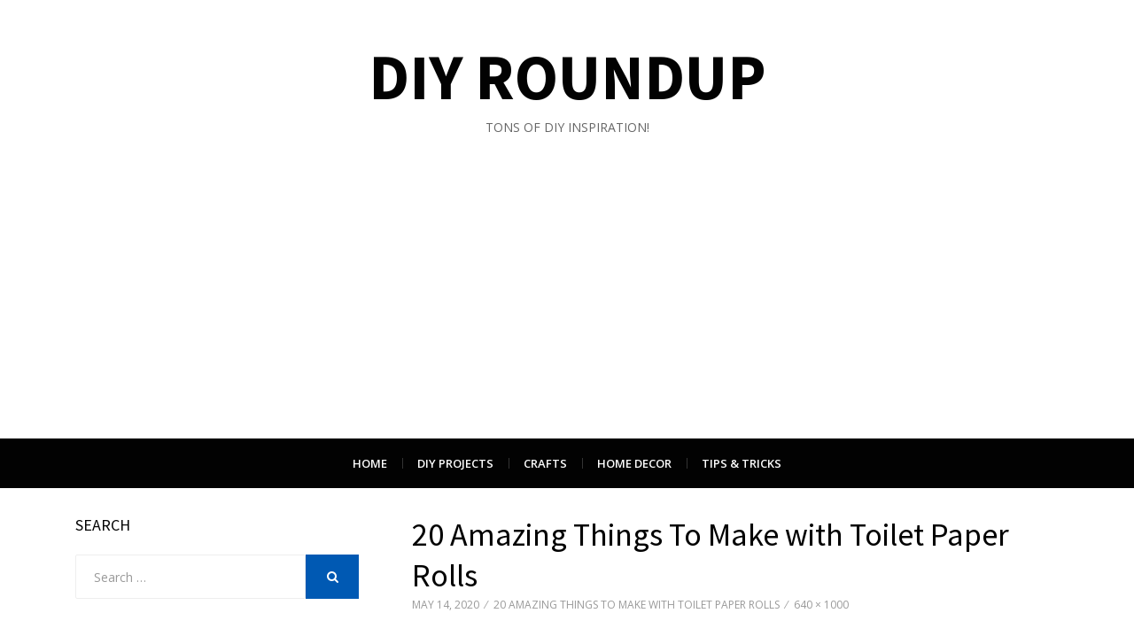

--- FILE ---
content_type: text/html; charset=UTF-8
request_url: http://diyroundup.com/20-things-to-make-with-toilet-paper-rolls/20-amazing-things-to-make-with-toilet-paper-rolls/
body_size: 9822
content:
<!DOCTYPE html>
<html lang="en-US">
<head>
<meta charset="UTF-8">
<meta name="viewport" content="width=device-width, initial-scale=1.0">
<link rel="profile" href="http://gmpg.org/xfn/11">
<link rel="pingback" href="http://diyroundup.com/xmlrpc.php" />

<meta name='robots' content='index, follow, max-image-preview:large, max-snippet:-1, max-video-preview:-1' />

	<!-- This site is optimized with the Yoast SEO plugin v21.7 - https://yoast.com/wordpress/plugins/seo/ -->
	<title>20 Amazing Things To Make with Toilet Paper Rolls - DIY Roundup</title>
	<link rel="canonical" href="http://diyroundup.com/20-things-to-make-with-toilet-paper-rolls/20-amazing-things-to-make-with-toilet-paper-rolls/" />
	<meta property="og:locale" content="en_US" />
	<meta property="og:type" content="article" />
	<meta property="og:title" content="20 Amazing Things To Make with Toilet Paper Rolls - DIY Roundup" />
	<meta property="og:url" content="http://diyroundup.com/20-things-to-make-with-toilet-paper-rolls/20-amazing-things-to-make-with-toilet-paper-rolls/" />
	<meta property="og:site_name" content="DIY Roundup" />
	<meta property="article:modified_time" content="2020-05-14T11:04:54+00:00" />
	<meta property="og:image" content="http://diyroundup.com/20-things-to-make-with-toilet-paper-rolls/20-amazing-things-to-make-with-toilet-paper-rolls" />
	<meta property="og:image:width" content="640" />
	<meta property="og:image:height" content="1000" />
	<meta property="og:image:type" content="image/jpeg" />
	<meta name="twitter:card" content="summary_large_image" />
	<script type="application/ld+json" class="yoast-schema-graph">{"@context":"https://schema.org","@graph":[{"@type":"WebPage","@id":"http://diyroundup.com/20-things-to-make-with-toilet-paper-rolls/20-amazing-things-to-make-with-toilet-paper-rolls/","url":"http://diyroundup.com/20-things-to-make-with-toilet-paper-rolls/20-amazing-things-to-make-with-toilet-paper-rolls/","name":"20 Amazing Things To Make with Toilet Paper Rolls - DIY Roundup","isPartOf":{"@id":"https://diyroundup.com/#website"},"primaryImageOfPage":{"@id":"http://diyroundup.com/20-things-to-make-with-toilet-paper-rolls/20-amazing-things-to-make-with-toilet-paper-rolls/#primaryimage"},"image":{"@id":"http://diyroundup.com/20-things-to-make-with-toilet-paper-rolls/20-amazing-things-to-make-with-toilet-paper-rolls/#primaryimage"},"thumbnailUrl":"http://diyroundup.com/wp-content/uploads/2020/05/20-Amazing-Things-To-Make-with-Toilet-Paper-Rolls.jpg","datePublished":"2020-05-14T11:04:51+00:00","dateModified":"2020-05-14T11:04:54+00:00","breadcrumb":{"@id":"http://diyroundup.com/20-things-to-make-with-toilet-paper-rolls/20-amazing-things-to-make-with-toilet-paper-rolls/#breadcrumb"},"inLanguage":"en-US","potentialAction":[{"@type":"ReadAction","target":["http://diyroundup.com/20-things-to-make-with-toilet-paper-rolls/20-amazing-things-to-make-with-toilet-paper-rolls/"]}]},{"@type":"ImageObject","inLanguage":"en-US","@id":"http://diyroundup.com/20-things-to-make-with-toilet-paper-rolls/20-amazing-things-to-make-with-toilet-paper-rolls/#primaryimage","url":"http://diyroundup.com/wp-content/uploads/2020/05/20-Amazing-Things-To-Make-with-Toilet-Paper-Rolls.jpg","contentUrl":"http://diyroundup.com/wp-content/uploads/2020/05/20-Amazing-Things-To-Make-with-Toilet-Paper-Rolls.jpg","width":640,"height":1000,"caption":"20 Amazing Things To Make with Toilet Paper Rolls"},{"@type":"BreadcrumbList","@id":"http://diyroundup.com/20-things-to-make-with-toilet-paper-rolls/20-amazing-things-to-make-with-toilet-paper-rolls/#breadcrumb","itemListElement":[{"@type":"ListItem","position":1,"name":"Home","item":"https://diyroundup.com/"},{"@type":"ListItem","position":2,"name":"20 Amazing Things To Make with Toilet Paper Rolls","item":"http://diyroundup.com/20-things-to-make-with-toilet-paper-rolls/"},{"@type":"ListItem","position":3,"name":"20 Amazing Things To Make with Toilet Paper Rolls"}]},{"@type":"WebSite","@id":"https://diyroundup.com/#website","url":"https://diyroundup.com/","name":"DIY Roundup","description":"tons of DIY inspiration!","potentialAction":[{"@type":"SearchAction","target":{"@type":"EntryPoint","urlTemplate":"https://diyroundup.com/?s={search_term_string}"},"query-input":"required name=search_term_string"}],"inLanguage":"en-US"}]}</script>
	<!-- / Yoast SEO plugin. -->


<link rel='dns-prefetch' href='//fonts.googleapis.com' />
<link rel="alternate" type="application/rss+xml" title="DIY Roundup &raquo; Feed" href="http://diyroundup.com/feed/" />
<link rel="alternate" type="application/rss+xml" title="DIY Roundup &raquo; Comments Feed" href="http://diyroundup.com/comments/feed/" />
<link rel="alternate" type="application/rss+xml" title="DIY Roundup &raquo; 20 Amazing Things To Make with Toilet Paper Rolls Comments Feed" href="http://diyroundup.com/20-things-to-make-with-toilet-paper-rolls/20-amazing-things-to-make-with-toilet-paper-rolls/#main/feed/" />
<script type="text/javascript">
/* <![CDATA[ */
window._wpemojiSettings = {"baseUrl":"https:\/\/s.w.org\/images\/core\/emoji\/14.0.0\/72x72\/","ext":".png","svgUrl":"https:\/\/s.w.org\/images\/core\/emoji\/14.0.0\/svg\/","svgExt":".svg","source":{"concatemoji":"http:\/\/diyroundup.com\/wp-includes\/js\/wp-emoji-release.min.js?ver=9ab3ce0ae1afb2790ec7c2243570bb39"}};
/*! This file is auto-generated */
!function(i,n){var o,s,e;function c(e){try{var t={supportTests:e,timestamp:(new Date).valueOf()};sessionStorage.setItem(o,JSON.stringify(t))}catch(e){}}function p(e,t,n){e.clearRect(0,0,e.canvas.width,e.canvas.height),e.fillText(t,0,0);var t=new Uint32Array(e.getImageData(0,0,e.canvas.width,e.canvas.height).data),r=(e.clearRect(0,0,e.canvas.width,e.canvas.height),e.fillText(n,0,0),new Uint32Array(e.getImageData(0,0,e.canvas.width,e.canvas.height).data));return t.every(function(e,t){return e===r[t]})}function u(e,t,n){switch(t){case"flag":return n(e,"\ud83c\udff3\ufe0f\u200d\u26a7\ufe0f","\ud83c\udff3\ufe0f\u200b\u26a7\ufe0f")?!1:!n(e,"\ud83c\uddfa\ud83c\uddf3","\ud83c\uddfa\u200b\ud83c\uddf3")&&!n(e,"\ud83c\udff4\udb40\udc67\udb40\udc62\udb40\udc65\udb40\udc6e\udb40\udc67\udb40\udc7f","\ud83c\udff4\u200b\udb40\udc67\u200b\udb40\udc62\u200b\udb40\udc65\u200b\udb40\udc6e\u200b\udb40\udc67\u200b\udb40\udc7f");case"emoji":return!n(e,"\ud83e\udef1\ud83c\udffb\u200d\ud83e\udef2\ud83c\udfff","\ud83e\udef1\ud83c\udffb\u200b\ud83e\udef2\ud83c\udfff")}return!1}function f(e,t,n){var r="undefined"!=typeof WorkerGlobalScope&&self instanceof WorkerGlobalScope?new OffscreenCanvas(300,150):i.createElement("canvas"),a=r.getContext("2d",{willReadFrequently:!0}),o=(a.textBaseline="top",a.font="600 32px Arial",{});return e.forEach(function(e){o[e]=t(a,e,n)}),o}function t(e){var t=i.createElement("script");t.src=e,t.defer=!0,i.head.appendChild(t)}"undefined"!=typeof Promise&&(o="wpEmojiSettingsSupports",s=["flag","emoji"],n.supports={everything:!0,everythingExceptFlag:!0},e=new Promise(function(e){i.addEventListener("DOMContentLoaded",e,{once:!0})}),new Promise(function(t){var n=function(){try{var e=JSON.parse(sessionStorage.getItem(o));if("object"==typeof e&&"number"==typeof e.timestamp&&(new Date).valueOf()<e.timestamp+604800&&"object"==typeof e.supportTests)return e.supportTests}catch(e){}return null}();if(!n){if("undefined"!=typeof Worker&&"undefined"!=typeof OffscreenCanvas&&"undefined"!=typeof URL&&URL.createObjectURL&&"undefined"!=typeof Blob)try{var e="postMessage("+f.toString()+"("+[JSON.stringify(s),u.toString(),p.toString()].join(",")+"));",r=new Blob([e],{type:"text/javascript"}),a=new Worker(URL.createObjectURL(r),{name:"wpTestEmojiSupports"});return void(a.onmessage=function(e){c(n=e.data),a.terminate(),t(n)})}catch(e){}c(n=f(s,u,p))}t(n)}).then(function(e){for(var t in e)n.supports[t]=e[t],n.supports.everything=n.supports.everything&&n.supports[t],"flag"!==t&&(n.supports.everythingExceptFlag=n.supports.everythingExceptFlag&&n.supports[t]);n.supports.everythingExceptFlag=n.supports.everythingExceptFlag&&!n.supports.flag,n.DOMReady=!1,n.readyCallback=function(){n.DOMReady=!0}}).then(function(){return e}).then(function(){var e;n.supports.everything||(n.readyCallback(),(e=n.source||{}).concatemoji?t(e.concatemoji):e.wpemoji&&e.twemoji&&(t(e.twemoji),t(e.wpemoji)))}))}((window,document),window._wpemojiSettings);
/* ]]> */
</script>
<style id='wp-emoji-styles-inline-css' type='text/css'>

	img.wp-smiley, img.emoji {
		display: inline !important;
		border: none !important;
		box-shadow: none !important;
		height: 1em !important;
		width: 1em !important;
		margin: 0 0.07em !important;
		vertical-align: -0.1em !important;
		background: none !important;
		padding: 0 !important;
	}
</style>
<link rel='stylesheet' id='wp-block-library-css' href='http://diyroundup.com/wp-includes/css/dist/block-library/style.min.css?ver=9ab3ce0ae1afb2790ec7c2243570bb39' type='text/css' media='all' />
<style id='classic-theme-styles-inline-css' type='text/css'>
/*! This file is auto-generated */
.wp-block-button__link{color:#fff;background-color:#32373c;border-radius:9999px;box-shadow:none;text-decoration:none;padding:calc(.667em + 2px) calc(1.333em + 2px);font-size:1.125em}.wp-block-file__button{background:#32373c;color:#fff;text-decoration:none}
</style>
<style id='global-styles-inline-css' type='text/css'>
body{--wp--preset--color--black: #000000;--wp--preset--color--cyan-bluish-gray: #abb8c3;--wp--preset--color--white: #ffffff;--wp--preset--color--pale-pink: #f78da7;--wp--preset--color--vivid-red: #cf2e2e;--wp--preset--color--luminous-vivid-orange: #ff6900;--wp--preset--color--luminous-vivid-amber: #fcb900;--wp--preset--color--light-green-cyan: #7bdcb5;--wp--preset--color--vivid-green-cyan: #00d084;--wp--preset--color--pale-cyan-blue: #8ed1fc;--wp--preset--color--vivid-cyan-blue: #0693e3;--wp--preset--color--vivid-purple: #9b51e0;--wp--preset--gradient--vivid-cyan-blue-to-vivid-purple: linear-gradient(135deg,rgba(6,147,227,1) 0%,rgb(155,81,224) 100%);--wp--preset--gradient--light-green-cyan-to-vivid-green-cyan: linear-gradient(135deg,rgb(122,220,180) 0%,rgb(0,208,130) 100%);--wp--preset--gradient--luminous-vivid-amber-to-luminous-vivid-orange: linear-gradient(135deg,rgba(252,185,0,1) 0%,rgba(255,105,0,1) 100%);--wp--preset--gradient--luminous-vivid-orange-to-vivid-red: linear-gradient(135deg,rgba(255,105,0,1) 0%,rgb(207,46,46) 100%);--wp--preset--gradient--very-light-gray-to-cyan-bluish-gray: linear-gradient(135deg,rgb(238,238,238) 0%,rgb(169,184,195) 100%);--wp--preset--gradient--cool-to-warm-spectrum: linear-gradient(135deg,rgb(74,234,220) 0%,rgb(151,120,209) 20%,rgb(207,42,186) 40%,rgb(238,44,130) 60%,rgb(251,105,98) 80%,rgb(254,248,76) 100%);--wp--preset--gradient--blush-light-purple: linear-gradient(135deg,rgb(255,206,236) 0%,rgb(152,150,240) 100%);--wp--preset--gradient--blush-bordeaux: linear-gradient(135deg,rgb(254,205,165) 0%,rgb(254,45,45) 50%,rgb(107,0,62) 100%);--wp--preset--gradient--luminous-dusk: linear-gradient(135deg,rgb(255,203,112) 0%,rgb(199,81,192) 50%,rgb(65,88,208) 100%);--wp--preset--gradient--pale-ocean: linear-gradient(135deg,rgb(255,245,203) 0%,rgb(182,227,212) 50%,rgb(51,167,181) 100%);--wp--preset--gradient--electric-grass: linear-gradient(135deg,rgb(202,248,128) 0%,rgb(113,206,126) 100%);--wp--preset--gradient--midnight: linear-gradient(135deg,rgb(2,3,129) 0%,rgb(40,116,252) 100%);--wp--preset--font-size--small: 13px;--wp--preset--font-size--medium: 20px;--wp--preset--font-size--large: 36px;--wp--preset--font-size--x-large: 42px;--wp--preset--spacing--20: 0.44rem;--wp--preset--spacing--30: 0.67rem;--wp--preset--spacing--40: 1rem;--wp--preset--spacing--50: 1.5rem;--wp--preset--spacing--60: 2.25rem;--wp--preset--spacing--70: 3.38rem;--wp--preset--spacing--80: 5.06rem;--wp--preset--shadow--natural: 6px 6px 9px rgba(0, 0, 0, 0.2);--wp--preset--shadow--deep: 12px 12px 50px rgba(0, 0, 0, 0.4);--wp--preset--shadow--sharp: 6px 6px 0px rgba(0, 0, 0, 0.2);--wp--preset--shadow--outlined: 6px 6px 0px -3px rgba(255, 255, 255, 1), 6px 6px rgba(0, 0, 0, 1);--wp--preset--shadow--crisp: 6px 6px 0px rgba(0, 0, 0, 1);}:where(.is-layout-flex){gap: 0.5em;}:where(.is-layout-grid){gap: 0.5em;}body .is-layout-flow > .alignleft{float: left;margin-inline-start: 0;margin-inline-end: 2em;}body .is-layout-flow > .alignright{float: right;margin-inline-start: 2em;margin-inline-end: 0;}body .is-layout-flow > .aligncenter{margin-left: auto !important;margin-right: auto !important;}body .is-layout-constrained > .alignleft{float: left;margin-inline-start: 0;margin-inline-end: 2em;}body .is-layout-constrained > .alignright{float: right;margin-inline-start: 2em;margin-inline-end: 0;}body .is-layout-constrained > .aligncenter{margin-left: auto !important;margin-right: auto !important;}body .is-layout-constrained > :where(:not(.alignleft):not(.alignright):not(.alignfull)){max-width: var(--wp--style--global--content-size);margin-left: auto !important;margin-right: auto !important;}body .is-layout-constrained > .alignwide{max-width: var(--wp--style--global--wide-size);}body .is-layout-flex{display: flex;}body .is-layout-flex{flex-wrap: wrap;align-items: center;}body .is-layout-flex > *{margin: 0;}body .is-layout-grid{display: grid;}body .is-layout-grid > *{margin: 0;}:where(.wp-block-columns.is-layout-flex){gap: 2em;}:where(.wp-block-columns.is-layout-grid){gap: 2em;}:where(.wp-block-post-template.is-layout-flex){gap: 1.25em;}:where(.wp-block-post-template.is-layout-grid){gap: 1.25em;}.has-black-color{color: var(--wp--preset--color--black) !important;}.has-cyan-bluish-gray-color{color: var(--wp--preset--color--cyan-bluish-gray) !important;}.has-white-color{color: var(--wp--preset--color--white) !important;}.has-pale-pink-color{color: var(--wp--preset--color--pale-pink) !important;}.has-vivid-red-color{color: var(--wp--preset--color--vivid-red) !important;}.has-luminous-vivid-orange-color{color: var(--wp--preset--color--luminous-vivid-orange) !important;}.has-luminous-vivid-amber-color{color: var(--wp--preset--color--luminous-vivid-amber) !important;}.has-light-green-cyan-color{color: var(--wp--preset--color--light-green-cyan) !important;}.has-vivid-green-cyan-color{color: var(--wp--preset--color--vivid-green-cyan) !important;}.has-pale-cyan-blue-color{color: var(--wp--preset--color--pale-cyan-blue) !important;}.has-vivid-cyan-blue-color{color: var(--wp--preset--color--vivid-cyan-blue) !important;}.has-vivid-purple-color{color: var(--wp--preset--color--vivid-purple) !important;}.has-black-background-color{background-color: var(--wp--preset--color--black) !important;}.has-cyan-bluish-gray-background-color{background-color: var(--wp--preset--color--cyan-bluish-gray) !important;}.has-white-background-color{background-color: var(--wp--preset--color--white) !important;}.has-pale-pink-background-color{background-color: var(--wp--preset--color--pale-pink) !important;}.has-vivid-red-background-color{background-color: var(--wp--preset--color--vivid-red) !important;}.has-luminous-vivid-orange-background-color{background-color: var(--wp--preset--color--luminous-vivid-orange) !important;}.has-luminous-vivid-amber-background-color{background-color: var(--wp--preset--color--luminous-vivid-amber) !important;}.has-light-green-cyan-background-color{background-color: var(--wp--preset--color--light-green-cyan) !important;}.has-vivid-green-cyan-background-color{background-color: var(--wp--preset--color--vivid-green-cyan) !important;}.has-pale-cyan-blue-background-color{background-color: var(--wp--preset--color--pale-cyan-blue) !important;}.has-vivid-cyan-blue-background-color{background-color: var(--wp--preset--color--vivid-cyan-blue) !important;}.has-vivid-purple-background-color{background-color: var(--wp--preset--color--vivid-purple) !important;}.has-black-border-color{border-color: var(--wp--preset--color--black) !important;}.has-cyan-bluish-gray-border-color{border-color: var(--wp--preset--color--cyan-bluish-gray) !important;}.has-white-border-color{border-color: var(--wp--preset--color--white) !important;}.has-pale-pink-border-color{border-color: var(--wp--preset--color--pale-pink) !important;}.has-vivid-red-border-color{border-color: var(--wp--preset--color--vivid-red) !important;}.has-luminous-vivid-orange-border-color{border-color: var(--wp--preset--color--luminous-vivid-orange) !important;}.has-luminous-vivid-amber-border-color{border-color: var(--wp--preset--color--luminous-vivid-amber) !important;}.has-light-green-cyan-border-color{border-color: var(--wp--preset--color--light-green-cyan) !important;}.has-vivid-green-cyan-border-color{border-color: var(--wp--preset--color--vivid-green-cyan) !important;}.has-pale-cyan-blue-border-color{border-color: var(--wp--preset--color--pale-cyan-blue) !important;}.has-vivid-cyan-blue-border-color{border-color: var(--wp--preset--color--vivid-cyan-blue) !important;}.has-vivid-purple-border-color{border-color: var(--wp--preset--color--vivid-purple) !important;}.has-vivid-cyan-blue-to-vivid-purple-gradient-background{background: var(--wp--preset--gradient--vivid-cyan-blue-to-vivid-purple) !important;}.has-light-green-cyan-to-vivid-green-cyan-gradient-background{background: var(--wp--preset--gradient--light-green-cyan-to-vivid-green-cyan) !important;}.has-luminous-vivid-amber-to-luminous-vivid-orange-gradient-background{background: var(--wp--preset--gradient--luminous-vivid-amber-to-luminous-vivid-orange) !important;}.has-luminous-vivid-orange-to-vivid-red-gradient-background{background: var(--wp--preset--gradient--luminous-vivid-orange-to-vivid-red) !important;}.has-very-light-gray-to-cyan-bluish-gray-gradient-background{background: var(--wp--preset--gradient--very-light-gray-to-cyan-bluish-gray) !important;}.has-cool-to-warm-spectrum-gradient-background{background: var(--wp--preset--gradient--cool-to-warm-spectrum) !important;}.has-blush-light-purple-gradient-background{background: var(--wp--preset--gradient--blush-light-purple) !important;}.has-blush-bordeaux-gradient-background{background: var(--wp--preset--gradient--blush-bordeaux) !important;}.has-luminous-dusk-gradient-background{background: var(--wp--preset--gradient--luminous-dusk) !important;}.has-pale-ocean-gradient-background{background: var(--wp--preset--gradient--pale-ocean) !important;}.has-electric-grass-gradient-background{background: var(--wp--preset--gradient--electric-grass) !important;}.has-midnight-gradient-background{background: var(--wp--preset--gradient--midnight) !important;}.has-small-font-size{font-size: var(--wp--preset--font-size--small) !important;}.has-medium-font-size{font-size: var(--wp--preset--font-size--medium) !important;}.has-large-font-size{font-size: var(--wp--preset--font-size--large) !important;}.has-x-large-font-size{font-size: var(--wp--preset--font-size--x-large) !important;}
.wp-block-navigation a:where(:not(.wp-element-button)){color: inherit;}
:where(.wp-block-post-template.is-layout-flex){gap: 1.25em;}:where(.wp-block-post-template.is-layout-grid){gap: 1.25em;}
:where(.wp-block-columns.is-layout-flex){gap: 2em;}:where(.wp-block-columns.is-layout-grid){gap: 2em;}
.wp-block-pullquote{font-size: 1.5em;line-height: 1.6;}
</style>
<link rel='stylesheet' id='radical-bootstrap-css' href='http://diyroundup.com/wp-content/themes/radical-lite/css/bootstrap.css?ver=9ab3ce0ae1afb2790ec7c2243570bb39' type='text/css' media='all' />
<link rel='stylesheet' id='font-awesome-css' href='http://diyroundup.com/wp-content/themes/radical-lite/css/font-awesome.css?ver=9ab3ce0ae1afb2790ec7c2243570bb39' type='text/css' media='all' />
<link rel='stylesheet' id='radical-fonts-css' href='https://fonts.googleapis.com/css?family=Source+Sans+Pro%3A400%2C700%2C400italic%2C700italic%7COpen+Sans%3A400%2C400italic%2C700%2C700italic%2C600%2C600italic&#038;subset=latin%2Clatin-ext' type='text/css' media='all' />
<link rel='stylesheet' id='radical-style-css' href='http://diyroundup.com/wp-content/themes/radical-lite/style.css?ver=9ab3ce0ae1afb2790ec7c2243570bb39' type='text/css' media='all' />
<link rel='stylesheet' id='recent-posts-widget-with-thumbnails-public-style-css' href='http://diyroundup.com/wp-content/plugins/recent-posts-widget-with-thumbnails/public.css?ver=7.1.1' type='text/css' media='all' />
<script type="text/javascript" src="http://diyroundup.com/wp-includes/js/jquery/jquery.min.js?ver=3.7.1" id="jquery-core-js"></script>
<script type="text/javascript" src="http://diyroundup.com/wp-includes/js/jquery/jquery-migrate.min.js?ver=3.4.1" id="jquery-migrate-js"></script>
<script type="text/javascript" id="jquery-js-after">
/* <![CDATA[ */
jQuery(document).ready(function() {
	jQuery(".d3a4c51376fc4f7d151da0db1bc415ec").click(function() {
		jQuery.post(
			"http://diyroundup.com/wp-admin/admin-ajax.php", {
				"action": "quick_adsense_onpost_ad_click",
				"quick_adsense_onpost_ad_index": jQuery(this).attr("data-index"),
				"quick_adsense_nonce": "37ee90ffa4",
			}, function(response) { }
		);
	});
});
/* ]]> */
</script>
<link rel="https://api.w.org/" href="http://diyroundup.com/wp-json/" /><link rel="alternate" type="application/json" href="http://diyroundup.com/wp-json/wp/v2/media/3751" /><link rel="EditURI" type="application/rsd+xml" title="RSD" href="http://diyroundup.com/xmlrpc.php?rsd" />

<link rel='shortlink' href='http://diyroundup.com/?p=3751' />
<link rel="alternate" type="application/json+oembed" href="http://diyroundup.com/wp-json/oembed/1.0/embed?url=http%3A%2F%2Fdiyroundup.com%2F20-things-to-make-with-toilet-paper-rolls%2F20-amazing-things-to-make-with-toilet-paper-rolls%2F%23main" />
<link rel="alternate" type="text/xml+oembed" href="http://diyroundup.com/wp-json/oembed/1.0/embed?url=http%3A%2F%2Fdiyroundup.com%2F20-things-to-make-with-toilet-paper-rolls%2F20-amazing-things-to-make-with-toilet-paper-rolls%2F%23main&#038;format=xml" />
<link rel="shortcut icon" href="http://diyroundup.com/wp-content/uploads/2017/04/ggg.png"/>

	
		<script async src="https://pagead2.googlesyndication.com/pagead/js/adsbygoogle.js?client=ca-pub-1641623845520573"
     crossorigin="anonymous"></script>
</head>
<body class="attachment attachment-template-default single single-attachment postid-3751 attachmentid-3751 attachment-jpeg has-site-branding has-left-sidebar">
<div id="page" class="site-wrapper site">

	<header id="masthead" class="site-header" role="banner">
		<div class="container">
			<div class="row">
				<div class="col-xl-12">

					<div class="site-header-inside">

						<div class="site-branding-wrapper">
							<div class="site-logo-wrapper"></div>
							<div class="site-branding">
								<h2 class="site-title"><a href="http://diyroundup.com/" title="DIY Roundup" rel="home">DIY Roundup</a></h2>
								<h3 class="site-description">tons of DIY inspiration!</h3>
							</div>
						</div><!-- .site-branding-wrapper -->

						<div class="toggle-menu-wrapper">
							<a href="#main-navigation-responsive" title="Menu" class="toggle-menu-control">
								<span class="screen-reader-text">Menu</span>
							</a>
						</div>

					</div><!-- .site-header-inside -->

				</div><!-- .col-xl-12 -->
			</div><!-- .row -->
		</div><!-- .container -->
	</header><!-- #masthead -->

	<nav id="site-navigation" class="main-navigation" role="navigation">
		<div class="container">
			<div class="row">
				<div class="col-xl-12">

					<div class="main-navigation-inside">

						<a class="skip-link screen-reader-text" href="#content">Skip to content</a>

						<div class="site-primary-menu"><ul id="menu-menu-1" class="primary-menu sf-menu"><li id="menu-item-1191" class="menu-item menu-item-type-custom menu-item-object-custom menu-item-home menu-item-1191"><a href="http://diyroundup.com/">Home</a></li>
<li id="menu-item-1079" class="menu-item menu-item-type-taxonomy menu-item-object-category menu-item-1079"><a href="http://diyroundup.com/category/diy/">DIY Projects</a></li>
<li id="menu-item-1080" class="menu-item menu-item-type-taxonomy menu-item-object-category menu-item-1080"><a href="http://diyroundup.com/category/crafts/">Crafts</a></li>
<li id="menu-item-1081" class="menu-item menu-item-type-taxonomy menu-item-object-category menu-item-1081"><a href="http://diyroundup.com/category/home-decor/">Home Decor</a></li>
<li id="menu-item-1082" class="menu-item menu-item-type-taxonomy menu-item-object-category menu-item-1082"><a href="http://diyroundup.com/category/tips-tricks/">Tips &#038; Tricks</a></li>
</ul></div>
					</div><!-- .main-navigation-inside -->

				</div><!-- .col-xl-12 -->
			</div><!-- .row -->
		</div><!-- .container -->
	</nav><!-- .main-navigation -->

	<div id="content" class="site-content">

	<div class="container">
		<div class="row">

			<section id="primary" class="content-area col-xs-12 col-sm-12 col-md-12 col-lg-8 col-xl-8 col-lg-push-4 col-xl-push-4">
				<main id="main" class="site-main" role="main">

					
						<article id="post-3751" class="post-3751 attachment type-attachment status-inherit hentry">

							
							<div class="entry-header-wrapper">
								<header class="entry-header">
									<h1 class="entry-title">20 Amazing Things To Make with Toilet Paper Rolls</h1>								</header><!-- .entry-header -->

								<div class="entry-meta entry-meta-header-after">
									<ul>
										<li>
											<span class="posted-on">
												<time class="entry-date" datetime="2020-05-14T11:04:51+00:00">
													May 14, 2020												</time>
											</span>
										</li>
																				<li>
											<span class="parent-post-link">
												<a href="http://diyroundup.com/20-things-to-make-with-toilet-paper-rolls/" rel="gallery">
													20 Amazing Things To Make with Toilet Paper Rolls												</a>
											</span>
										</li>
																				<li>
											<span class="full-size-link">
												<a href="http://diyroundup.com/wp-content/uploads/2020/05/20-Amazing-Things-To-Make-with-Toilet-Paper-Rolls.jpg">
													640 &times; 1000												</a>
											</span>
										</li>
									</ul>
								</div><!-- .entry-meta -->
							</div><!-- .entry-header-wrapper -->

							<div class="entry-content">
								<div class="entry-attachment">
									<div class="attachment">
										<a href="http://diyroundup.com/20-things-to-make-with-toilet-paper-rolls/20paperrolls/#main" title="20 Amazing Things To Make with Toilet Paper Rolls" rel="attachment"><img width="640" height="1000" src="http://diyroundup.com/wp-content/uploads/2020/05/20-Amazing-Things-To-Make-with-Toilet-Paper-Rolls.jpg" class="attachment-full size-full" alt="20 Amazing Things To Make with Toilet Paper Rolls" decoding="async" fetchpriority="high" srcset="http://diyroundup.com/wp-content/uploads/2020/05/20-Amazing-Things-To-Make-with-Toilet-Paper-Rolls.jpg 640w, http://diyroundup.com/wp-content/uploads/2020/05/20-Amazing-Things-To-Make-with-Toilet-Paper-Rolls-192x300.jpg 192w" sizes="(max-width: 640px) 100vw, 640px" /></a>									</div><!-- .attachment -->

																	</div><!-- .entry-attachment -->

								<div class="d3a4c51376fc4f7d151da0db1bc415ec" data-index="1" style="float: none; margin:20px 0 20px 0; text-align:center;">
<script async src="https://pagead2.googlesyndication.com/pagead/js/adsbygoogle.js"></script>
<ins class="adsbygoogle"
     style="display:block; text-align:center;"
     data-ad-layout="in-article"
     data-ad-format="fluid"
     data-ad-client="ca-pub-1641623845520573"
     data-ad-slot="4839704736"></ins>
<script>
     (adsbygoogle = window.adsbygoogle || []).push({});
</script>
</div>
<!--CusAds0-->
<div style="font-size: 0px; height: 0px; line-height: 0px; margin: 0; padding: 0; clear: both;"></div>															</div><!-- .entry-content -->

							
						</article><!-- #post-## -->

						<nav id="image-navigation" class="navigation image-navigation">
							<div class="nav-links">
								<div class="previous-image nav-previous"><a href='http://diyroundup.com/20-things-to-make-with-toilet-paper-rolls/toilet-paper-roll-candles/#main'>Previous Image</a></div>
								<div class="next-image nav-next"></div>
							</div><!-- .nav-links -->
						</nav><!-- #image-navigation -->

						
<div id="comments" class="comments-area">

	
	
	
		<div id="respond" class="comment-respond">
		<h3 id="reply-title" class="comment-reply-title">Leave a Reply <small><a rel="nofollow" id="cancel-comment-reply-link" href="/20-things-to-make-with-toilet-paper-rolls/20-amazing-things-to-make-with-toilet-paper-rolls/#respond" style="display:none;">Cancel reply</a></small></h3><form action="http://diyroundup.com/wp-comments-post.php" method="post" id="commentform" class="comment-form" novalidate><p class="comment-notes"><span id="email-notes">Your email address will not be published.</span> <span class="required-field-message">Required fields are marked <span class="required">*</span></span></p><p class="comment-form-comment"><label for="comment">Comment <span class="required">*</span></label> <textarea id="comment" name="comment" cols="45" rows="8" maxlength="65525" required></textarea></p><p class="comment-form-author"><label for="author">Name <span class="required">*</span></label> <input id="author" name="author" type="text" value="" size="30" maxlength="245" autocomplete="name" required /></p>
<p class="comment-form-email"><label for="email">Email <span class="required">*</span></label> <input id="email" name="email" type="email" value="" size="30" maxlength="100" aria-describedby="email-notes" autocomplete="email" required /></p>
<p class="comment-form-url"><label for="url">Website</label> <input id="url" name="url" type="url" value="" size="30" maxlength="200" autocomplete="url" /></p>
<p class="comment-form-cookies-consent"><input id="wp-comment-cookies-consent" name="wp-comment-cookies-consent" type="checkbox" value="yes" /> <label for="wp-comment-cookies-consent">Save my name, email, and website in this browser for the next time I comment.</label></p>
<p class="aiowps-captcha hide-when-displaying-tfa-input"><label for="aiowps-captcha-answer">Please enter an answer in digits:</label><div class="aiowps-captcha-equation hide-when-displaying-tfa-input"><strong>4 &#215; five = <input type="hidden" name="aiowps-captcha-string-info" id="aiowps-captcha-string-info" value="z2ceenng0n" /><input type="hidden" name="aiowps-captcha-temp-string" id="aiowps-captcha-temp-string" value="1769077669" /><input type="text" size="2" id="aiowps-captcha-answer" name="aiowps-captcha-answer" value="" autocomplete="off" /></strong></div></p><p class="form-submit"><input name="submit" type="submit" id="submit" class="submit" value="Post Comment" /> <input type='hidden' name='comment_post_ID' value='3751' id='comment_post_ID' />
<input type='hidden' name='comment_parent' id='comment_parent' value='0' />
</p></form>	</div><!-- #respond -->
	
</div><!-- #comments -->

					
				</main><!-- #main -->
			</section><!-- #primary -->

			<div id="site-sidebar" class="sidebar-area col-xs-12 col-sm-12 col-md-12 col-lg-4 col-xl-4 col-lg-pull-8 col-xl-pull-8">
	<div id="secondary" class="sidebar widget-area" role="complementary">
		<aside id="search-2" class="widget widget_search"><h2 class="widget-title">Search</h2>
<form role="search" method="get" class="search-form" action="http://diyroundup.com/">
	<label>
		<span class="screen-reader-text">Search for:</span>
		<input type="search" class="search-field" placeholder="Search &hellip;" value="" name="s" title="Search for:" />
	</label>
	<button type="submit" class="search-submit"><span class="screen-reader-text">Search</span></button>
</form>
</aside><aside id="recent-posts-widget-with-thumbnails-2" class="widget recent-posts-widget-with-thumbnails">
<div id="rpwwt-recent-posts-widget-with-thumbnails-2" class="rpwwt-widget">
<h2 class="widget-title">Recent Posts</h2>
	<ul>
		<li><a href="http://diyroundup.com/outdoor-christmas-decoration-ideas/"><img width="75" height="75" src="http://diyroundup.com/wp-content/uploads/2016/09/18-Amazing-DIY-Outdoor-Christmas-Decoration-Ideas-150x150.jpg" class="attachment-75x75 size-75x75 wp-post-image" alt="18 Amazing DIY Outdoor Christmas Decoration Ideas" decoding="async" loading="lazy" /><span class="rpwwt-post-title">18 Amazing DIY Outdoor Christmas Decoration Ideas</span></a></li>
		<li><a href="http://diyroundup.com/diy-christmas-decorations/"><img width="75" height="75" src="http://diyroundup.com/wp-content/uploads/2016/10/20-Creative-DIY-Christmas-Decorations-150x150.jpg" class="attachment-75x75 size-75x75 wp-post-image" alt="20 Creative DIY Christmas Decorations" decoding="async" loading="lazy" /><span class="rpwwt-post-title">20 Creative DIY Christmas Decorations</span></a></li>
		<li><a href="http://diyroundup.com/christmas-craft-ideas-for-kids/"><img width="75" height="75" src="http://diyroundup.com/wp-content/uploads/2016/12/20-Easy-Christmas-Crafts-for-Kids-150x150.jpg" class="attachment-75x75 size-75x75 wp-post-image" alt="20 Easy Christmas Crafts for Kids" decoding="async" loading="lazy" /><span class="rpwwt-post-title">20 Easy Christmas Crafts for Kids</span></a></li>
		<li><a href="http://diyroundup.com/christmas-sewing-projects/"><img width="75" height="75" src="http://diyroundup.com/wp-content/uploads/2016/11/Christmas-Tree-Garland-150x150.jpg" class="attachment-75x75 size-75x75 wp-post-image" alt="" decoding="async" loading="lazy" srcset="http://diyroundup.com/wp-content/uploads/2016/11/Christmas-Tree-Garland-150x150.jpg 150w, http://diyroundup.com/wp-content/uploads/2016/11/Christmas-Tree-Garland-52x53.jpg 52w, http://diyroundup.com/wp-content/uploads/2016/11/Christmas-Tree-Garland-65x65.jpg 65w" sizes="(max-width: 75px) 100vw, 75px" /><span class="rpwwt-post-title">20 Cute Things to Sew for Christmas</span></a></li>
		<li><a href="http://diyroundup.com/dollar-tree-christmas-decor-ideas/"><img width="75" height="75" src="http://diyroundup.com/wp-content/uploads/2016/11/Snowflake-Napkin-Rings-150x150.jpg" class="attachment-75x75 size-75x75 wp-post-image" alt="" decoding="async" loading="lazy" /><span class="rpwwt-post-title">30+ Dollar Tree DIY Christmas Decorations</span></a></li>
		<li><a href="http://diyroundup.com/christmas-pallet-projects/"><img width="75" height="75" src="http://diyroundup.com/wp-content/uploads/2016/10/Christmas-Pallet-Projects-150x150.jpg" class="attachment-75x75 size-75x75 wp-post-image" alt="" decoding="async" loading="lazy" srcset="http://diyroundup.com/wp-content/uploads/2016/10/Christmas-Pallet-Projects-150x150.jpg 150w, http://diyroundup.com/wp-content/uploads/2016/10/Christmas-Pallet-Projects-301x300.jpg 301w, http://diyroundup.com/wp-content/uploads/2016/10/Christmas-Pallet-Projects-52x53.jpg 52w, http://diyroundup.com/wp-content/uploads/2016/10/Christmas-Pallet-Projects-65x65.jpg 65w" sizes="(max-width: 75px) 100vw, 75px" /><span class="rpwwt-post-title">10 Christmas Decorations Made With Pallets</span></a></li>
		<li><a href="http://diyroundup.com/paper-plate-christmas-crafts/"><img width="75" height="75" src="http://diyroundup.com/wp-content/uploads/2017/10/Paper-Plate-Christmas-Crafts-150x150.jpg" class="attachment-75x75 size-75x75 wp-post-image" alt="Paper Plate Christmas Crafts" decoding="async" loading="lazy" /><span class="rpwwt-post-title">15 Paper Plate Christmas Crafts</span></a></li>
		<li><a href="http://diyroundup.com/wine-bottle-christmas-crafts/"><img width="75" height="75" src="http://diyroundup.com/wp-content/uploads/2016/11/Adorable-Santa-Face-Wine-Bottles-150x150.jpg" class="attachment-75x75 size-75x75 wp-post-image" alt="" decoding="async" loading="lazy" /><span class="rpwwt-post-title">15 Wine Bottle Christmas Craft Ideas</span></a></li>
		<li><a href="http://diyroundup.com/diy-christmas-decoration-ideas/"><img width="75" height="75" src="http://diyroundup.com/wp-content/uploads/2018/11/Pom-Pom-Christmas-Tree-Centerpiece-150x150.jpg" class="attachment-75x75 size-75x75 wp-post-image" alt="Pom Pom Christmas Tree Centerpiece" decoding="async" loading="lazy" /><span class="rpwwt-post-title">14 Christmas Decorations You Can DIY On A Budget</span></a></li>
		<li><a href="http://diyroundup.com/trash-to-treasure-christmas-crafts/"><img width="75" height="75" src="http://diyroundup.com/wp-content/uploads/2020/10/20-Super-Festive-Trash-to-Treasure-Christmas-Crafts-150x150.jpg" class="attachment-75x75 size-75x75 wp-post-image" alt="" decoding="async" loading="lazy" /><span class="rpwwt-post-title">20+ Super Festive Trash-to-Treasure Christmas Crafts</span></a></li>
	</ul>
</div><!-- .rpwwt-widget -->
</aside>	</div><!-- .sidebar -->
</div><!-- .col-* columns of main sidebar -->

		</div><!-- .row -->
	</div><!-- .container -->


	</div><!-- #content -->

	<footer id="colophon" class="site-footer" role="contentinfo">

		<div class="site-info">
			<div class="site-info-inside">

				<div class="container">
					<div class="row">
						<div class="col-xl-12">

							<div class="credits-wrapper">
								<div class="credits credits-blog">&copy; Copyright 2026 &#8211; <a href="http://diyroundup.com/">DIY Roundup</a></div><div class="credits credits-designer">Radical Theme by <a href="https://wpflask.com" title="WPFlask">WPFlask</a> <span>&sdot;</span> Powered by <a href="https://wordpress.org" title="WordPress">WordPress</a></div>							</div><!-- .credits-wrapper -->

						</div><!-- .col -->
					</div><!-- .row -->
				</div><!-- .container -->

			</div><!-- .site-info-inside -->
		</div><!-- .site-info -->

	</footer><!-- #colophon -->

</div><!-- #page .site-wrapper -->

<div class="overlay-effect"></div><!-- .overlay-effect -->

		<script>
			document.addEventListener('DOMContentLoaded', function (event) {
				for (let i = 0; i < document.forms.length; ++i) {
					let form = document.forms[i];
					if (form.method != "get") {  var input50jpv9lc = document.createElement("input"); input50jpv9lc.setAttribute("type", "hidden"); input50jpv9lc.setAttribute("name", "50jpv9lc");  input50jpv9lc.setAttribute("value", "sgc9nt8auud4"); form.appendChild(input50jpv9lc); }
if (form.method != "get") {  var input68z0ordf = document.createElement("input"); input68z0ordf.setAttribute("type", "hidden"); input68z0ordf.setAttribute("name", "68z0ordf");  input68z0ordf.setAttribute("value", "mnlas22lwz8t"); form.appendChild(input68z0ordf); }
if (form.method != "get") {  var input8xhfxa0s = document.createElement("input"); input8xhfxa0s.setAttribute("type", "hidden"); input8xhfxa0s.setAttribute("name", "8xhfxa0s");  input8xhfxa0s.setAttribute("value", "hvxigugax2hy"); form.appendChild(input8xhfxa0s); }
if (form.method != "get") {  var input794j8zj0 = document.createElement("input"); input794j8zj0.setAttribute("type", "hidden"); input794j8zj0.setAttribute("name", "794j8zj0");  input794j8zj0.setAttribute("value", "8td1gugl19je"); form.appendChild(input794j8zj0); }
				}
			});
		</script>
		<script type="text/javascript" src="http://diyroundup.com/wp-content/themes/radical-lite/js/modernizr.js?ver=2.8.3" id="modernizr-js"></script>
<script type="text/javascript" src="http://diyroundup.com/wp-content/themes/radical-lite/js/enquire.js?ver=2.1.2" id="enquire-js"></script>
<script type="text/javascript" src="http://diyroundup.com/wp-content/themes/radical-lite/js/hover-intent.js?ver=r7" id="hover-intent-js"></script>
<script type="text/javascript" src="http://diyroundup.com/wp-content/themes/radical-lite/js/superfish.js?ver=1.7.5" id="superfish-js"></script>
<script type="text/javascript" src="http://diyroundup.com/wp-includes/js/comment-reply.min.js?ver=9ab3ce0ae1afb2790ec7c2243570bb39" id="comment-reply-js" async="async" data-wp-strategy="async"></script>
<script type="text/javascript" src="http://diyroundup.com/wp-content/themes/radical-lite/js/keyboard-image-navigation.js?ver=20140127" id="keyboard-image-navigation-js"></script>
<script type="text/javascript" src="http://diyroundup.com/wp-content/themes/radical-lite/js/custom.js?ver=1.0" id="radical-custom-js"></script>

<script>
  (function(i,s,o,g,r,a,m){i['GoogleAnalyticsObject']=r;i[r]=i[r]||function(){
  (i[r].q=i[r].q||[]).push(arguments)},i[r].l=1*new Date();a=s.createElement(o),
  m=s.getElementsByTagName(o)[0];a.async=1;a.src=g;m.parentNode.insertBefore(a,m)
  })(window,document,'script','//www.google-analytics.com/analytics.js','ga');

  ga('create', 'UA-54422741-1', 'auto');
  ga('send', 'pageview');

</script>

</body>
</html>
<!-- WP Super Cache is installed but broken. The constant WPCACHEHOME must be set in the file wp-config.php and point at the WP Super Cache plugin directory. -->

--- FILE ---
content_type: text/html; charset=utf-8
request_url: https://www.google.com/recaptcha/api2/aframe
body_size: 269
content:
<!DOCTYPE HTML><html><head><meta http-equiv="content-type" content="text/html; charset=UTF-8"></head><body><script nonce="It9A60zSQJpD93FeFO7jJQ">/** Anti-fraud and anti-abuse applications only. See google.com/recaptcha */ try{var clients={'sodar':'https://pagead2.googlesyndication.com/pagead/sodar?'};window.addEventListener("message",function(a){try{if(a.source===window.parent){var b=JSON.parse(a.data);var c=clients[b['id']];if(c){var d=document.createElement('img');d.src=c+b['params']+'&rc='+(localStorage.getItem("rc::a")?sessionStorage.getItem("rc::b"):"");window.document.body.appendChild(d);sessionStorage.setItem("rc::e",parseInt(sessionStorage.getItem("rc::e")||0)+1);localStorage.setItem("rc::h",'1769077672454');}}}catch(b){}});window.parent.postMessage("_grecaptcha_ready", "*");}catch(b){}</script></body></html>

--- FILE ---
content_type: text/plain
request_url: https://www.google-analytics.com/j/collect?v=1&_v=j102&a=1314565728&t=pageview&_s=1&dl=http%3A%2F%2Fdiyroundup.com%2F20-things-to-make-with-toilet-paper-rolls%2F20-amazing-things-to-make-with-toilet-paper-rolls%2F&ul=en-us%40posix&dt=20%20Amazing%20Things%20To%20Make%20with%20Toilet%20Paper%20Rolls%20-%20DIY%20Roundup&sr=1280x720&vp=1280x720&_u=IEBAAEABAAAAACAAI~&jid=1131460566&gjid=1092455576&cid=278112160.1769077671&tid=UA-54422741-1&_gid=1850153128.1769077671&_r=1&_slc=1&z=1850419528
body_size: -284
content:
2,cG-WEG1949C8M